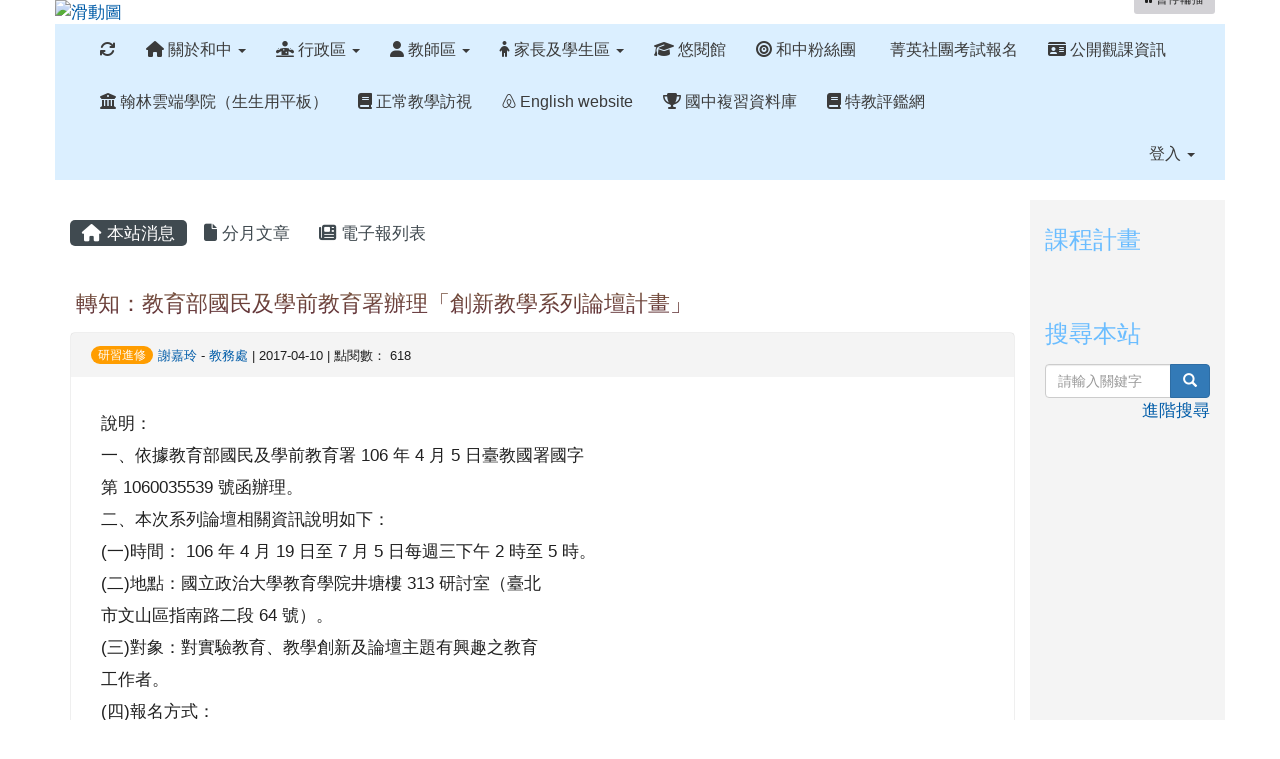

--- FILE ---
content_type: text/html; charset=UTF-8
request_url: https://www.hsjh.tn.edu.tw/modules/tadnews/index.php?nsn=19564
body_size: 10572
content:
<!DOCTYPE html>
<html lang="zh-TW">
  <head>
        <!--目前$_SESSION['bootstrap']="3"; -->
    <!--將目前的資料夾名稱，設定為樣板標籤變數 theme_name-->
    
    <meta charset="UTF-8">
        <meta name="viewport" content="width=device-width, initial-scale=1.0, shrink-to-fit=no">
        <meta http-equiv="X-UA-Compatible" content="ie=edge">

        
        <meta name="robots" content="index,follow">
        <meta name="keywords" content="轉知：教育部國民及學前教育署辦理「創新教學系列論壇計畫」">
        <meta name="description" content="說明：一、依據教育部國民及學前教育署 106 年 4 月 5 日臺教國署國字第 1060035539 號函辦理。二、本次系列論壇相關資訊說明如下：(一)時間： 106 年 4 月 19 日至 7 月 5 日每週三下午 2 時至 5 時。(二)地點：國立政治大學教育學院井塘樓 313 研討室（臺北市文山區指南路二段 64 號）。(三)對象：對實驗教育、教學創新及論壇主題有興趣之教育工作者。(四)報名方式：１、至 FB 粉絲專頁： FB 搜尋「實驗教育推動中心」，於該場次貼文連結處報名；２、網路報名：https://goo.gl/forms/8PC0sWIbUKA0HJO72 。三、相關報名問題請">
        <meta name="rating" content="general">
        <meta name="author" content="XOOPS">
        <meta name="copyright" content="Copyright © 2001-2016">
        <meta name="generator" content="XOOPS">
        <meta property="og:title" content="轉知：教育部國民及學前教育署辦理「創新教學系列論壇計畫」">
        <meta property="og:type" content="website">


        <meta property="og:site_name" content="臺南市立和順國中">
        <meta property="og:description" content="說明：一、依據教育部國民及學前教育署 106 年 4 月 5 日臺教國署國字第 1060035539 號函辦理。二、本次系列論壇相關資訊說明如下：(一)時間： 106 年 4 月 19 日至 7 月 5 日每週三下午 2 時至 5 時。(二)地點：國立政治大學教育學院井塘樓 313 研討室（臺北市文山區指南路二段 64 號）。(三)對象：對實驗教育、教學創新及論壇主題有興趣之教育工作者。(四)報名方式：１、至 FB 粉絲專頁： FB 搜尋「實驗教育推動中心」，於該場次貼文連結處報名；２、網路報名：https://goo.gl/forms/8PC0sWIbUKA0HJO72 。三、相關報名問題請">
    <!-- 網站的標題及標語 -->
    <title>臺南市立和順國中 - 轉知：教育部國民及學前教育署辦理「創新教學系列論壇計畫」</title>

            <!-- Rss -->
        <link rel="alternate" type="application/rss+xml" title="RSS" href="https://www.hsjh.tn.edu.tw/backend.php">
        <!-- icon -->
        <link href="https://www.hsjh.tn.edu.tw/favicon.ico" rel="SHORTCUT ICON">
        <!-- Sheet Css -->
        <link rel="stylesheet" type="text/css" media="all" title="Style sheet" href="https://www.hsjh.tn.edu.tw/xoops.css">
        <!-- XOOPS theme Sheet Css -->
        <link rel="stylesheet" type="text/css" media="all" title="Style sheet" href="https://www.hsjh.tn.edu.tw/themes/school2015/css/xoops.css">
        <link href="https://www.hsjh.tn.edu.tw/modules/tadtools/bootstrap3/css/bootstrap.css" rel="stylesheet" media="all">
        <!-- theme_color= bootstrap3 -->
        <!-- SmartMenus core CSS (required) -->
        <link href="https://www.hsjh.tn.edu.tw/modules/tadtools/smartmenus/css/sm-core-css.css" media="all" rel="stylesheet">
        <!-- SmartMenus jQuery Bootstrap Addon CSS -->
        <link href="https://www.hsjh.tn.edu.tw/modules/tadtools/smartmenus/addons/bootstrap/jquery.smartmenus.bootstrap.css" media="all" rel="stylesheet">
        <!-- HTML5 shim and Respond.js for IE8 support of HTML5 elements and media queries -->
        <!-- WARNING: Respond.js doesn't work if you view the page via file:// -->
        <!--[if lt IE 9]>
        <script src="https://oss.maxcdn.com/html5shiv/3.7.2/html5shiv.min.js"></script>
        <script src="https://oss.maxcdn.com/respond/1.4.2/respond.min.js"></script>
        <![endif]-->
        <!-- font-awesome -->
        <!-- Theme Sheet Css -->
        <link rel="stylesheet" type="text/css" media="all" href="https://www.hsjh.tn.edu.tw/themes/school2015/css/style.css">

    <!-- 給模組套用的樣板標籤 -->
    <script src="https://www.hsjh.tn.edu.tw/browse.php?Frameworks/jquery/jquery.js" type="text/javascript"></script>
<script src="https://www.hsjh.tn.edu.tw/browse.php?Frameworks/jquery/plugins/jquery.ui.js" type="text/javascript"></script>
<script src="https://www.hsjh.tn.edu.tw/modules/tadtools/jquery/jquery.ui.touch-punch.min.js" type="text/javascript"></script>
<script src="https://www.hsjh.tn.edu.tw/include/xoops.js" type="text/javascript"></script>
<script src="https://www.hsjh.tn.edu.tw/themes/school2015/language/tchinese_utf8/script.js" type="text/javascript"></script>
<script src="https://www.hsjh.tn.edu.tw/modules/tadtools/jquery/jquery-migrate-3.5.2.js" type="text/javascript"></script>
<script src="https://www.hsjh.tn.edu.tw/modules/tadtools/colorbox/jquery.colorbox.js" type="text/javascript"></script>
<script src="https://www.hsjh.tn.edu.tw/modules/tadtools/prism/prism.js" type="text/javascript"></script>
<script src="https://www.hsjh.tn.edu.tw/modules/tadtools/fancyBox/lib/jquery.mousewheel.pack.js" type="text/javascript"></script>
<script src="https://www.hsjh.tn.edu.tw/modules/tadtools/fancyBox/source/jquery.fancybox.js" type="text/javascript"></script>
<script type="text/javascript">
//<![CDATA[

                jQuery(document).ready(function(){
                    $('.fancybox_nsn').fancybox({
                    
                    fitToView : true,
                    width   : '1920',
                    height    : '1080',
                    
                    
                    autoSize  : false,
                    closeClick  : false,
                    openEffect  : 'none',
                    closeEffect : 'none'
                    
                    
                    });
                });
            
//]]></script>
<script type="text/javascript" src="https://www.hsjh.tn.edu.tw/class/textsanitizer/image/image.js"></script>
<script src="https://www.hsjh.tn.edu.tw/modules/tadtools/sweet-alert/sweet-alert.js" type="text/javascript"></script>
<script type="text/javascript">
//<![CDATA[

            function delete_tad_news_func(nsn){
                swal({
                    title: '確定要刪除此資料？',
                    text: '相關資料通通都將會被移除！',
                    type: 'warning',
                    html: '',
                    showCancelButton: true,
                    confirmButtonColor: '#DD6B55',
                    confirmButtonText: '確定刪除！',
                    closeOnConfirm: false ,
                    allowOutsideClick: true
                },
                function(){
                    location.href='/modules/tadnews/index.php?op=delete_tad_news&nsn=' + nsn;
                });
            }
            
//]]></script>
<link rel="stylesheet" href="https://www.hsjh.tn.edu.tw/modules/tadtools/jquery/themes/base/jquery.ui.all.css" type="text/css" />
<link rel="stylesheet" href="https://www.hsjh.tn.edu.tw/language/tchinese_utf8/style.css" type="text/css" />
<link rel="stylesheet" href="https://www.hsjh.tn.edu.tw/media/font-awesome/css/font-awesome.min.css" type="text/css" />
<link rel="stylesheet" href="https://www.hsjh.tn.edu.tw/modules/tadtools/colorbox/colorbox.css" type="text/css" />
<link rel="stylesheet" href="https://www.hsjh.tn.edu.tw/modules/tadtools/css/xoops.css" type="text/css" />
<link rel="stylesheet" href="https://www.hsjh.tn.edu.tw/modules/tadtools/css/fontawesome6/css/all.min.css" type="text/css" />
<link rel="stylesheet" href="https://www.hsjh.tn.edu.tw/modules/tadtools/prism/prism.css" type="text/css" />
<link rel="stylesheet" href="https://www.hsjh.tn.edu.tw/modules/tadtools/fancyBox/source/jquery.fancybox.css?t=1769529436" type="text/css" />
<link rel="stylesheet" href="https://www.hsjh.tn.edu.tw/modules/tadtools/sweet-alert/sweet-alert.css" type="text/css" />
<link rel="stylesheet" href="https://www.hsjh.tn.edu.tw/modules/tadtools/css/xoops.css?t=20250304" type="text/css" />
<link rel="stylesheet" href="https://www.hsjh.tn.edu.tw/modules/tadnews/css/module.css" type="text/css" />
<link rel="stylesheet" href="https://www.hsjh.tn.edu.tw/modules/tadnews/css/module2.css" type="text/css" />
<link rel="stylesheet" href="https://www.hsjh.tn.edu.tw/modules/tadtools/css/iconize.css" type="text/css" />



    <!-- 局部套用的樣式，如果有載入完整樣式 theme_css.tpl 那就不需要這一部份 -->
    <!--導覽工具列、區塊標題CSS設定開始 by hc-->
<style type="text/css">
  body{
    color:#202020;
    background-color: #FFFFFF;
        background-position:  left top;
    background-repeat:  repeat;
    background-attachment:scroll;
    background-size: ;
    font-size:13pt;
    font-family: "Helvetica Neue",Helvetica,Arial,"微軟正黑體",sans-serif;  }

  a{
    color:#005ca8;
    font-family: "Helvetica Neue",Helvetica,Arial,"微軟正黑體",sans-serif;  }

  a:hover{
    color:#a40019;
  }


    .leftBlock .blockTitle{
    font-size: 3.0;    color: #6bbdff;    background-color: transparent;        background-repeat: no-repeat;            border-radius: 5px;
    -moz-border-radius: 5px;
    -webkit-border-radius: 5px;
    -khtml-border-radius: 5px;
      }

  .leftBlock a.block_config,
  .leftBlock a.tad_block_config{
    float:right;
    position: relative;
    z-index: 1;
  }

  
    .leftBlock .blockTitle{
    border:none;height:40px;line-height:40px;margin-bottom:10px;
  }
  
  
  .rightBlock .blockTitle{
    font-size: 3;    color: #6bbdff;    background-color: transparent;        background-repeat: no-repeat;            border-radius: 5px;
    -moz-border-radius: 5px;
    -webkit-border-radius: 5px;
    -khtml-border-radius: 5px;
      }

  .rightBlock a.block_config,
  .rightBlock a.tad_block_config{
    float:right;
    position: relative;
    z-index: 1;
  }

  
    .rightBlock .blockTitle{
    border:none;height:40px;line-height:40px;margin-bottom:10px;
  }
  
  
  .centerBlock .blockTitle{
    font-size: 1.5em;    color: #6bbdff;    background-color: transparent;        background-repeat: no-repeat;            border-radius: 5px;
    -moz-border-radius: 5px;
    -webkit-border-radius: 5px;
    -khtml-border-radius: 5px;
      }

  .centerBlock a.block_config,
  .centerBlock a.tad_block_config{
    float:right;
    position: relative;
    z-index: 1;
  }

  
    .centerBlock .blockTitle{
    border:none;height:40px;line-height:40px;margin-bottom:10px;
  }
  
  
  .centerLeftBlock .blockTitle{
    font-size: 1.5em;    color: #6bbdff;    background-color: transparent;        background-repeat: no-repeat;            border-radius: 5px;
    -moz-border-radius: 5px;
    -webkit-border-radius: 5px;
    -khtml-border-radius: 5px;
      }

  .centerLeftBlock a.block_config,
  .centerLeftBlock a.tad_block_config{
    float:right;
    position: relative;
    z-index: 1;
  }

  
    .centerLeftBlock .blockTitle{
    border:none;height:40px;line-height:40px;margin-bottom:10px;
  }
  
  
  .centerRightBlock .blockTitle{
    font-size: 1.5em;    color: #6bbdff;    background-color: transparent;        background-repeat: no-repeat;            border-radius: 5px;
    -moz-border-radius: 5px;
    -webkit-border-radius: 5px;
    -khtml-border-radius: 5px;
      }

  .centerRightBlock a.block_config,
  .centerRightBlock a.tad_block_config{
    float:right;
    position: relative;
    z-index: 1;
  }

  
    .centerRightBlock .blockTitle{
    border:none;height:40px;line-height:40px;margin-bottom:10px;
  }
  
  
  .centerBottomBlock .blockTitle{
    font-size: 1.5em;    color: #6bbdff;    background-color: transparent;        background-repeat: no-repeat;            border-radius: 5px;
    -moz-border-radius: 5px;
    -webkit-border-radius: 5px;
    -khtml-border-radius: 5px;
      }

  .centerBottomBlock a.block_config,
  .centerBottomBlock a.tad_block_config{
    float:right;
    position: relative;
    z-index: 1;
  }

  
    .centerBottomBlock .blockTitle{
    border:none;height:40px;line-height:40px;margin-bottom:10px;
  }
  
  
  .centerBottomLeftBlock .blockTitle{
    font-size: 1.5em;    color: #6bbdff;    background-color: transparent;        background-repeat: no-repeat;            border-radius: 5px;
    -moz-border-radius: 5px;
    -webkit-border-radius: 5px;
    -khtml-border-radius: 5px;
      }

  .centerBottomLeftBlock a.block_config,
  .centerBottomLeftBlock a.tad_block_config{
    float:right;
    position: relative;
    z-index: 1;
  }

  
    .centerBottomLeftBlock .blockTitle{
    border:none;height:40px;line-height:40px;margin-bottom:10px;
  }
  
  
  .centerBottomRightBlock .blockTitle{
    font-size: 1.5em;    color: #6bbdff;    background-color: transparent;        background-repeat: no-repeat;            border-radius: 5px;
    -moz-border-radius: 5px;
    -webkit-border-radius: 5px;
    -khtml-border-radius: 5px;
      }

  .centerBottomRightBlock a.block_config,
  .centerBottomRightBlock a.tad_block_config{
    float:right;
    position: relative;
    z-index: 1;
  }

  
    .centerBottomRightBlock .blockTitle{
    border:none;height:40px;line-height:40px;margin-bottom:10px;
  }
  
  
  .footerCenterBlock .blockTitle{
                                border-radius: 5px;
    -moz-border-radius: 5px;
    -webkit-border-radius: 5px;
    -khtml-border-radius: 5px;
      }

  .footerCenterBlock a.block_config,
  .footerCenterBlock a.tad_block_config{
    float:right;
    position: relative;
    z-index: 1;
  }

  
  
  
  .footerLeftBlock .blockTitle{
                                border-radius: 5px;
    -moz-border-radius: 5px;
    -webkit-border-radius: 5px;
    -khtml-border-radius: 5px;
      }

  .footerLeftBlock a.block_config,
  .footerLeftBlock a.tad_block_config{
    float:right;
    position: relative;
    z-index: 1;
  }

  
  
  
  .footerRightBlock .blockTitle{
                                border-radius: 5px;
    -moz-border-radius: 5px;
    -webkit-border-radius: 5px;
    -khtml-border-radius: 5px;
      }

  .footerRightBlock a.block_config,
  .footerRightBlock a.tad_block_config{
    float:right;
    position: relative;
    z-index: 1;
  }

  
  
  

  .navbar-default {
  background-color: #dbefff;
  background-image: -moz-linear-gradient(top, #dbefff, #dbefff);
  background-image: -webkit-linear-gradient(top, #dbefff, #dbefff);
  background-image: -o-linear-gradient(top, #dbefff, #dbefff);
  background-image: linear-gradient(to bottom, #dbefff, #dbefff);
  background-image: -webkit-gradient(linear, 0 0, 0 100%, from(#dbefff), to());
  filter: progid:DXImageTransform.Microsoft.gradient(startColorstr=#dbefff, endColorstr=#dbefff, GradientType=0);
  min-height: inherit;
}

.navbar-default .navbar-nav > li > a {
  color: #3b3b3b;
  padding: px 4px;
    font-size: 1rem;
  }
.navbar-default .navbar-nav > li > a:focus,
.navbar-default .navbar-nav > li > a:hover {
  color:#5e003f;
}
.navbar-default .navbar-nav > li > a:hover {
  background-color: #f7ffd1;
  color:#5e003f;
}


.navbar-default .navbar-nav li.dropdown.open > .dropdown-toggle,
.navbar-default .navbar-nav li.dropdown.active > .dropdown-toggle,
.navbar-default .navbar-nav li.dropdown.open.active > .dropdown-toggle {
  background-color: #f7ffd1;
  color:#5e003f;
}

.navbar-default .navbar-navbar-btn {
  background-color: #dbefff;
  background-image: -moz-linear-gradient(top, #dbefff, #dbefff);
  background-image: -webkit-linear-gradient(top, #dbefff, #dbefff);
  background-image: -o-linear-gradient(top, #dbefff, #dbefff);
  background-image: linear-gradient(to bottom, #dbefff, #dbefff);
  background-image: -webkit-gradient(linear, 0 0, 0 100%, from(#dbefff), to());
  filter: progid:DXImageTransform.Microsoft.gradient(startColorstr=#dbefff, endColorstr=#dbefff, GradientType=0);

}

.dropdown-menu > li > a{
      font-size: 1rem;
  }




      .row-sm-eq {
        display: -webkit-box;
        display: -webkit-flex;
        display: -ms-flexbox;
        display:         flex;
        flex-direction: column;
    }
    @media (min-width:768px) {
        .row-sm-eq {
            flex-direction: row;
        }
    }
  </style>
<!--導覽工具列、區塊標題CSS設定 by hc-->
    <style type="text/css">
      body{
        font-family:"Helvetica Neue",Helvetica,Arial,"微軟正黑體",sans-serif;
      }

      #xoops_theme_left_zone{
              }

      #xoops_theme_right_zone{
              }
    </style>
  </head>

  <body >
    <!-- 頁面容器 -->

                <div class="container" style="margin-top:0px;">
      
      <div class="row " id="xoops_theme_content" style="width:auto;">
        <!-- logo -->
              </div>


      <div class="row xoops_content_shadow" id="xoops_theme_content" style="width:auto;">
        <div class="col-sm-12">
          <div id="xoops_theme_content_display" style="background-color:#FFFFFF;">

              <!-- 頁首 -->
              <div class="row" id="xoops_theme_header">

                  <!-- 導覽列 -->
                  
                  <!-- 滑動圖 -->
                    <div class="row">
    <div class="col-sm-12" style="position:relative; ">

    
    <!-- 滑動圖 -->
    <link rel="stylesheet" type="text/css" href="https://www.hsjh.tn.edu.tw/modules/tadtools/ResponsiveSlides/reset.css" >
<link rel="stylesheet" type="text/css" href="https://www.hsjh.tn.edu.tw/modules/tadtools/ResponsiveSlides/responsiveslides.css?t=20260115" >
<script language="javascript" type="text/javascript" src="https://www.hsjh.tn.edu.tw/modules/tadtools/ResponsiveSlides/responsiveslides.js"></script>

<!-- $slide_nav= -->
<script type="text/javascript">
    $(document).ready( function(){
        var slide = jQuery("#ThemeResponsiveSlides").responsiveSlides({
            auto: true,
            pager: false,
                        nav: true,
                        timeout: 5000,
            pause: true,
            pauseControls: true,
            namespace: 'callbacks'
        });

        $('#pause-slideshow').on('click', function() {
            var is_paused = $(this).hasClass('paused');
            if (is_paused) {
                $(this).removeClass('paused').html('<i class="fa fa-pause" aria-hidden="true"></i><span class="visually-hidden">暫停輪播</span>');
                // 這裡 ResponsiveSlides 沒有公開的 start/stop，但我們可以透過觸發行為或重置來模擬
                // 實際上最簡單的方法是切換 auto 參數，但該套件不支援動態修改。
                // 為了符合 AA，至少提供一個明顯的互動方式。
            } else {
                $(this).addClass('paused').html('<i class="fa fa-play" aria-hidden="true"></i><span class="visually-hidden">播放輪播</span>');
            }
        });
    });
</script>

<!-- 滑動圖片 -->
<div class="callbacks_container" style="position: relative;">
    <button id="pause-slideshow" class="btn btn-sm btn-light" style="position: absolute; bottom: 10px; right: 10px; z-index: 10;" aria-label="暫停輪播">
        <i class="fa fa-pause" aria-hidden="true"></i>
        <span class="visually-hidden">暫停輪播</span>
    </button>
    <ul class="rslides" id="ThemeResponsiveSlides" style="margin-top: 0px;">
                <li>
                        <a href="https://www.hsjh.tn.edu.tw" ><img src="https://www.hsjh.tn.edu.tw/uploads/tad_themes/school2015/slide/slide_3_5.png" alt="滑動圖"></a>
                                </li>
            </ul>
</div>
<div class="clearfix"></div>
    </div>
  </div>

                  <!-- 導覽列 -->
                                      <script>
    function tad_themes_popup(URL) {
        $.colorbox({iframe:true, width:"80%", height:"90%",href : URL});
    }
</script>
<style>
    .navbar-default{
        border-color: transparent;
        border:none;
        border-radius:0px;
    }
</style>



    <nav id="main-nav" class="navbar navbar-default sticky-top" role="navigation" style="background-color:#dbefff;">
        <div class="container-fluid">
        <!-- Brand and toggle get grouped for better mobile display -->
        <div class="navbar-header">
            <button type="button" class="navbar-toggle collapsed" data-toggle="collapse" data-target="#bs-example-navbar-collapse-1">
            <span class="sr-only">Toggle navigation</span>
            <span class="icon-bar"></span>
            <span class="icon-bar"></span>
            <span class="icon-bar"></span>
            </button>
                    </div>

        <!-- Collect the nav links, forms, and other content for toggling -->
        <div class="collapse navbar-collapse" id="bs-example-navbar-collapse-1">
            <a accesskey="U" href="#main-nav" title="上方導覽工具列" id="xoops_theme_nav_key" style="color: transparent; font-size: 0.625rem; position: absolute;">:::</a>
            <ul class="nav navbar-nav" id="main-menu-left">
                                    
        <li>
            <a href="https://www.hsjh.tn.edu.tw/modules/tadtools/ajax_file.php?op=remove_json" title="重取設定"><i class="fa fa-refresh" title="重整畫面圖示"></i><span class="sr-only visually-hidden">重新取得佈景設定</span>
            </a>
        </li>
                <li>
        <a class="dropdown-toggle" data-toggle="dropdown"  >
        <i class="fa fa-home"></i> 關於和中  <span class="caret"></span>        </a>
                                                                                <ul class="dropdown-menu">
                    <li>
                <a  href="https://www.hsjh.tn.edu.tw/modules/tadnews/index.php?ncsn=23&nsn=34059" target="_self">
                <i class="fa fa-caret-right"></i> 教職員名單
                                </a>
                            </li>
                    <li>
                <a  href="https://www.hsjh.tn.edu.tw/modules/tadnews/index.php?nsn=24399" target="_self">
                <i class="fa fa-caret-right"></i> 校內分機
                                </a>
                            </li>
                    <li>
                <a  href="https://www.hsjh.tn.edu.tw/modules/tadgallery/index.php" target="_self">
                <i class="fa fa-caret-right"></i> 活動集錦
                                </a>
                            </li>
                    <li>
                <a  href="http://163.26.2.28/sch_data/sch_detail.aspx?sch_code=213519" target="_blank">
                <i class="fa fa-caret-right"></i> 基本資料
                                </a>
                            </li>
                    <li>
                <a  href="https://www.hsjh.tn.edu.tw/modules/tadnews/index.php?nsn=34016" target="_blank">
                <i class="fa fa-caret-right"></i> 校園配置
                                </a>
                            </li>
                    <li>
                <a tabindex="-1" >
                <i class="fa fa-caret-right"></i> 行政處室
                <span class="caret"></span>                </a>
                                                            <ul class="dropdown-menu">
                    <li>
                <a  href="https://www.hsjh.tn.edu.tw/modules/tad_web/index.php?WebID=16" target="_blank">
                <i class="fa fa-angle-right"></i> 校長室
                                </a>
                            </li>
                    <li>
                <a  href="https://www.hsjh.tn.edu.tw/modules/tadnews/index.php?ncsn=23&nsn=34197" target="_blank">
                <i class="fa fa-angle-right"></i> 教務處
                                </a>
                            </li>
                    <li>
                <a  href="https://www.hsjh.tn.edu.tw/modules/tadnews/index.php?ncsn=23&nsn=34198" target="_blank">
                <i class="fa fa-angle-right"></i> 學務處
                                </a>
                            </li>
                    <li>
                <a  href="https://www.hsjh.tn.edu.tw/modules/tadnews/index.php?ncsn=23&nsn=34199" target="_blank">
                <i class="fa fa-angle-right"></i> 輔導室
                                </a>
                            </li>
                    <li>
                <a  href="https://www.hsjh.tn.edu.tw/modules/tad_web/index.php?WebID=4" target="_blank">
                <i class="fa fa-angle-right"></i> 總務處
                                </a>
                            </li>
                    <li>
                <a  href="https://www.hsjh.tn.edu.tw/modules/tadnews/index.php?ncsn=23&nsn=34202" target="_blank">
                <i class="fa fa-angle-right"></i> 會計室
                                </a>
                            </li>
                    <li>
                <a  href="https://www.hsjh.tn.edu.tw/modules/tadnews/index.php?ncsn=23&nsn=34201" target="_blank">
                <i class="fa fa-caret-right"></i> 人事室
                                </a>
                            </li>
            </ul>
                            </li>
                    <li>
                <a  href="https://www.hsjh.tn.edu.tw/modules/tad_web/index.php?WebID=8" target="_self">
                <i class="fa fa-caret-right"></i> 和中家長會
                                </a>
                            </li>
                    <li>
                <a  href="https://www.hsjh.tn.edu.tw/modules/tad_web/index.php?WebID=9" target="_self">
                <i class="fa fa-caret-right"></i> 和中志工團
                                </a>
                            </li>
                    <li>
                <a  href="https://www.hsjh.tn.edu.tw/modules/tad_cal/index.php" target="_self">
                <i class="fa fa-caret-right"></i> 和中行事曆
                                </a>
                            </li>
                    <li>
                <a  href="https://www.hsjh.tn.edu.tw/modules/logcounterx/" target="_self">
                <i class="fa fa-caret-right"></i> 網站資料統計
                                </a>
                            </li>
            </ul>
                                        </li>
    <li>
        <a class="dropdown-toggle" data-toggle="dropdown"  >
        <i class="fa fa-diagnoses"></i> 行政區  <span class="caret"></span>        </a>
                                                                                <ul class="dropdown-menu">
                    <li>
                <a  href="https://www.hsjh.tn.edu.tw/modules/tadnews/post.php" target="_self">
                <i class="fa fa-caret-right"></i> 發布公告
                                </a>
                            </li>
                    <li>
                <a  href="https://www.hsjh.tn.edu.tw/modules/tad_link/" target="_self">
                <i class="fa fa-caret-right"></i> 新增連結
                                </a>
                            </li>
                    <li>
                <a  href="https://www.hsjh.tn.edu.tw/modules/tad_honor/index.php?op=tad_honor_form" target="_self">
                <i class="fa fa-caret-right"></i> 編輯榮譽榜
                                </a>
                            </li>
                    <li>
                <a  href="https://www.hsjh.tn.edu.tw/modules/tadgallery/uploads.php" target="_blank">
                <i class="fa fa-caret-right"></i> 新增相簿
                                </a>
                            </li>
                    <li>
                <a  href="https://jh.tn.edu.tw/NewJH/" target="_blank">
                <i class="fa fa-caret-right"></i> 學籍系統
                                </a>
                            </li>
                    <li>
                <a  href="http://travel.nccc.com.tw" target="_blank">
                <i class="fa fa-caret-right"></i> 國民旅遊卡
                                </a>
                            </li>
                    <li>
                <a  >
                <i class="fa fa-caret-right"></i> 經費控制
                                </a>
                            </li>
                    <li>
                <a  href="https://docs.google.com/forms/d/e/1FAIpQLSdQe-FBjXceU-Nb08ZGCap2R6KJ24_V1bmRWROlJ0BEe6a3pw/viewform" target="_blank">
                <i class="fa fa-align-justify"></i> 巡堂紀錄
                                </a>
                            </li>
            </ul>
                                        </li>
    <li>
        <a class="dropdown-toggle" data-toggle="dropdown"  >
        <i class="fa fa-user"></i> 教師區  <span class="caret"></span>        </a>
                                                                                <ul class="dropdown-menu">
                    <li>
                <a  href="https://tainan.cloudhr.tw/TN_SCHOOL/login.aspx" target="_blank">
                <i class="fa fa-caret-right"></i> 差勤管理系統
                                </a>
                            </li>
                    <li>
                <a  href="https://www.hsjh.tn.edu.tw/modules/tadnews/" target="_self">
                <i class="fa fa-caret-right"></i> 學校公告
                                </a>
                            </li>
                    <li>
                <a  href="https://www.hsjh.tn.edu.tw/modules/tad_uploader/" target="_self">
                <i class="fa fa-caret-right"></i> 下載區
                                </a>
                            </li>
                    <li>
                <a  href="https://www.hsjh.tn.edu.tw/modules/es_exam/index.php" target="_self">
                <i class="fa fa-caret-right"></i> 上傳區
                                </a>
                            </li>
                    <li>
                <a  href="http://163.26.42.20" target="_blank">
                <i class="fa fa-caret-right"></i> 線上成績系統
                                </a>
                            </li>
                    <li>
                <a  href="https://jhc.tn.edu.tw/" target="_blank">
                <i class="fa fa-caret-right"></i> 填寫B表
                                </a>
                            </li>
                    <li>
                <a  href="https://www.hsjh.tn.edu.tw/modules/jill_booking/" target="_self">
                <i class="fa fa-caret-right"></i> 預約教室與平板
                                </a>
                            </li>
                    <li>
                <a  href="https://docs.google.com/spreadsheets/d/18ImsViWWF2udD3krNZmie8VRnQDCr7W8RqgVolPrbDg/edit?gid=0#gid=0" target="_blank">
                <i class="fa fa-caret-right"></i> 導師開會輪替紀錄表
                                </a>
                            </li>
                    <li>
                <a  href="http://tn.edu.tw" target="_blank">
                <i class="fa fa-caret-right"></i> 臺南市教育局
                                </a>
                            </li>
                    <li>
                <a  href="http://e-learning.tn.edu.tw/" target="_blank">
                <i class="fa fa-caret-right"></i> 學習護照
                                </a>
                            </li>
                    <li>
                <a  href="https://www1.inservice.edu.tw/" target="_self">
                <i class="fa fa-caret-right"></i> 全國教師在職進修網
                                </a>
                            </li>
            </ul>
                                        </li>
    <li>
        <a class="dropdown-toggle" data-toggle="dropdown"  >
        <i class="fa fa-child"></i> 家長及學生區  <span class="caret"></span>        </a>
                                                                                <ul class="dropdown-menu">
                    <li>
                <a tabindex="-1" >
                <i class="fa fa-font"></i> 升學相關
                <span class="caret"></span>                </a>
                                                            <ul class="dropdown-menu">
                    <li>
                <a  href="http://jhquery.tn.edu.tw/tnlogin.aspx" target="_blank">
                <i class="fa fa-caret-right"></i> 查多元學習表現成績
                                </a>
                            </li>
                    <li>
                <a  href="http://www.fitness.org.tw/" target="_blank">
                <i class="fa fa-caret-right"></i> 報名體適能
                                </a>
                            </li>
                    <li>
                <a  href="https://www.hsjh.tn.edu.tw/service.docx" target="_self">
                <i class="fa fa-caret-right"></i> 服務機構查詢
                                </a>
                            </li>
                    <li>
                <a  href="http://12basic.edu.tw/" target="_self">
                <i class="fa fa-caret-right"></i> 教育部12年國教資訊網
                                </a>
                            </li>
                    <li>
                <a  href="http://12basic.tn.edu.tw" target="_blank">
                <i class="fa fa-caret-right"></i> 臺南市12年國教資訊
                                </a>
                            </li>
            </ul>
                            </li>
                    <li>
                <a  href="http://163.26.42.20" target="_blank">
                <i class="fa fa-caret-right"></i> 查詢成績
                                </a>
                            </li>
                    <li>
                <a  href="https://fatraceschool.k12ea.gov.tw/frontend/search.html" target="_self">
                <i class="fa fa-truck"></i> 看午餐
                                </a>
                            </li>
                    <li>
                <a  href="http://course.tn.edu.tw/public.aspx?sch=213519&year=112" target="_blank">
                <i class="fa fa-table"></i> 公開觀課資訊
                                </a>
                            </li>
                    <li>
                <a  href="https://www.hsjh.tn.edu.tw/modules/tad_uploader/index.php?of_cat_sn=37" target="_self">
                <i class="fa fa-caret-right"></i> 段考6級分作文觀摩
                                </a>
                            </li>
                    <li>
                <a  href="https://www.hsjh.tn.edu.tw/modules/tadnews/post.php" target="_self">
                <i class="fa fa-caret-right"></i> 意見反應
                                </a>
                            </li>
                    <li>
                <a  href="https://www.hsjh.tn.edu.tw/modules/tadnews/index.php?tag_sn=3" target="_self">
                <i class="fa fa-caret-right"></i> 查看學生公告
                                </a>
                            </li>
                    <li>
                <a  href="https://estdpassport.tn.edu.tw/StdResetPW.aspx" target="_blank">
                <i class="fa fa-caret-right"></i> 查詢與改OpenID密碼
                                </a>
                            </li>
            </ul>
                                        </li>
    <li>
        <a  href="https://read.moe.edu.tw/213519/library" target="_blank">
        <i class="fa fa-mortar-board"></i> 悠閱館         </a>
            </li>
    <li>
        <a  href="https://www.facebook.com/hsjh.tn.edu.tw.2022new/" target="_blank">
        <i class="fa fa-bullseye"></i> 和中粉絲團         </a>
            </li>
    <li>
        <a  href="https://forms.gle/u8n7QfJrjcp39Ja9A" target="_blank">
        <i class="fa fa-send-o"></i> 菁英社團考試報名         </a>
            </li>
    <li>
        <a  href="https://www.hsjh.tn.edu.tw/modules/tadnews/index.php?ncsn=14&nsn=32830" target="_blank">
        <i class="fa fa-id-card"></i> 公開觀課資訊         </a>
            </li>
    <li>
        <a  href="https://hsjhtn.teamslite.com.tw/login.html" target="_blank">
        <i class="fa fa-university"></i> 翰林雲端學院（生生用平板）         </a>
            </li>
    <li>
        <a  href="https://www.hsjh.tn.edu.tw/modules/tad_evaluation/index.php?evaluation_sn=12" target="_blank">
        <i class="fa fa-book"></i> 正常教學訪視         </a>
            </li>
    <li>
        <a  href="https://schoolweb.tn.edu.tw/~hsjh_en/" target="_self">
        <i class="fab fa-airbnb"></i> English website         </a>
            </li>
    <li>
        <a  href="https://sites.google.com/view/jhs-edu/" target="_blank">
        <i class="fa fa-trophy"></i> 國中複習資料庫         </a>
            </li>
    <li>
        <a  href="https://hsjhresource-class.my.canva.site/" target="_self">
        <i class="fas fa-book"></i> 特教評鑑網         </a>
            </li>
            </ul>

            <ul class="nav navbar-nav navbar-right" id="main-menu-right">
                        <li id="preview-menu">
                <a class="dropdown-toggle" data-toggle="dropdown">
                登入 <span class="caret"></span>
                </a>
                  <ul class="dropdown-menu" role="menu" aria-labelledby="dLabel">
                <li>
            <div class="row">
                                                            <div class="col-12">
                            <a href="https://www.hsjh.tn.edu.tw/modules/tad_login/index.php?login&op=tn" class="btn me-2" style="display: block; margin: 4px; border: none; ">
                                <img src="https://www.hsjh.tn.edu.tw/modules/tad_login/images/tn.png" alt="使用 臺南市 OpenID  快速登入" title="使用 臺南市 OpenID  快速登入" style="width: 32px;height: 32px;object-fit: contain;">
                                使用 臺南市 OpenID  快速登入
                            </a>
                        </div>
                                                </div>
        </li>
      </ul>
            </li>
                        </ul>
        </div>
        </div>
    </nav>

            <script type="text/javascript" src="https://www.hsjh.tn.edu.tw/modules/tadtools/jquery.sticky/jquery.sticky.js"></script>
        <script type="text/javascript">
        $(document).ready(function(){
            $("#nav-container").sticky({topSpacing:0 , zIndex: 100});
        });
        </script>
    
                                </div>

              <!-- 載入布局 -->
              <div id="xoops_theme_content_zone" class="row row-sm-eq" style="background-color:#FFFFFF;">

  
    <div id="xoops_theme_center_zone" class="col-sm-10" style="">
      <a accesskey="C" href="#xoops_theme_center_zone" title="中間區域（包含中間區塊及主內容）" id="xoops_theme_center_zone_key" style="color: transparent; font-size: 0.625rem; position: absolute;">:::</a>
<div id="xoops_theme_center" style="">
    <div class="row">
    <div class="col-sm-6"></div>
    <div class="col-sm-6"></div>
  </div>

    <div id="xoops_contents">
    
        <nav class='toolbar_bootstrap_nav'>
            <ul>
            <li class='current' title='本站消息'><a href='https://www.hsjh.tn.edu.tw/modules/tadnews/index.php' ><i class='fa fa-home'></i> 本站消息</a></li><li ><a href='https://www.hsjh.tn.edu.tw/modules/tadnews/archive.php' ><i class='fa fa-file'></i> 分月文章</a></li><li ><a href='https://www.hsjh.tn.edu.tw/modules/tadnews/newspaper.php' ><i class='fa fa-newspaper'></i> 電子報列表</a></li>
            </ul>
        </nav>
<!--TadNews Start-->
<div style="margin-bottom: 30px;">
    
</div>



                        <div class="news_page_container">
                <div >
                    <h3 class="my">
                        <a href="https://www.hsjh.tn.edu.tw/modules/tadnews/index.php?nsn=19564">
                        轉知：教育部國民及學前教育署辦理「創新教學系列論壇計畫」
                        </a>
                    </h3>
                </div>

                <div class="news_page_content">
                    <div class="row news_page_info">
                        <div class="col-md-6">
                            <a class='badge' style='background-color: #ff9d00; font-weight: normal; color: ; text-shadow:none;' href='https://www.hsjh.tn.edu.tw/modules/tadnews/index.php?tag_sn=4'>研習進修</a>

                            <span class="news_page_info_text">
                                <a href="https://www.hsjh.tn.edu.tw/userinfo.php?uid=5">謝嘉玲</a>
                                -
                                <a href="https://www.hsjh.tn.edu.tw/modules/tadnews/index.php?ncsn=1">教務處</a>
                                |
                                2017-04-10
                                |
                                點閱數：
                                618
                            </span>
                            
                        </div>
                        <div class="col-md-6 text-right text-end"></div>
                    </div>
                    <div style="margin: 30px;">
                        
                        <p>說明：<br />
一、依據教育部國民及學前教育署 106 年 4 月 5 日臺教國署國字<br />
第 1060035539 號函辦理。<br />
二、本次系列論壇相關資訊說明如下：<br />
(一)時間： 106 年 4 月 19 日至 7 月 5 日每週三下午 2 時至 5 時。<br />
(二)地點：國立政治大學教育學院井塘樓 313 研討室（臺北<br />
市文山區指南路二段 64 號）。<br />
(三)對象：對實驗教育、教學創新及論壇主題有興趣之教育<br />
工作者。<br />
(四)報名方式：<br />
１、至 FB 粉絲專頁： FB 搜尋「實驗教育推動中心」，於該<br />
場次貼文連結處報名；<br />
２、網路報名：<a href="https://goo.gl/forms/8PC0sWIbUKA0HJO">https://goo.gl/forms/8PC0sWIbUKA0HJO</a><br />
72 。<br />
三、相關報名問題請洽國立政治大學徐凡甘先生，連絡電話：<br />
（ 02 ） 29387674 。<br />
四、參與研習人員在課務自理下原則下以公差(假)登記，全程<br />
參與人員核予 3 小時研習時數認證。</p>

                    </div>

                    <div style="clear:both;"></div>
                </div>

                                    <div style="margin: 30px 0px;">
                        <ul class="tuf-icon">
                    <li class='tuf-icon-item' style='width:120px;height:260px;float:left;list-style:none;'>
                    <a href='javascript:void(0)' class='thumbnail odt ' target='_self' onclick="downloadFile(370, '106E1421466.odt')" style="display:inline-block; width: 120px; height: 120px; overflow: hidden; background-image: url('https://www.hsjh.tn.edu.tw/modules/tadtools/images/mimetype/odt.png'); background-size: contain; background-repeat: no-repeat; background-position: center center; margin-bottom: 4px; background-color: tranparent;" title='106E1421466.odt'>&nbsp;</a><div class='file_description' style='font-weight: normal; font-size: 0.8em; word-break: break-all; line-height: 1.2; margin: 4px auto 4px 0px; text-align: left;'>1) 106E1421466.odt </div>
                    </li></ul><div style='clear:both;'></div><script>
            function downloadFile(sn, filname) {
                const link = document.createElement('a');

                // 後端給 filname（已 urlencode）
                // 前端用 decodeURIComponent() 還原成人類可讀的檔名
                const decodedName = decodeURIComponent(filname);
                link.href = 'https://www.hsjh.tn.edu.tw/modules/tadnews/index.php?op=tufdl&fn='+filname+'&files_sn='+sn;
                link.download = decodedName;
                document.body.appendChild(link);
                link.click();
                document.body.removeChild(link);
            }
            </script>
                    </div>
                
                

                            </div>
        
            

<script type="text/javascript">
    $(document).ready(function(){
        $('[data-toggle="tooltip"]').tooltip();
        $('[data-bs-toggle="tooltip"]').tooltip();
    });
</script>
  </div>

  
  <div class="row">
    <div class="col-sm-6"></div>
    <div class="col-sm-6"></div>
  </div>
</div>    </div>

    <div id="xoops_theme_right_zone" class="col-sm-2" style="background-color: #F4F4F4; ">
      <a accesskey="R" href="#xoops_theme_right_zone" title="右邊區域（視佈景版型不同可能包含左右兩側之區塊）" id="xoops_theme_right_zone_key" style="color: transparent; font-size: 0.625rem; position: absolute;">:::</a>
      <div id="xoops_theme_right"  style="">
                  
            <div class="leftBlock">
        
            <h3 class="blockTitle">
            
                            課程計畫
                    </h3>
            <div class="blockContent" style="clear:both;">
          <p><a href="http://course.tn.edu.tw/school.aspx?sch=213519&year=114" target="_blank"><img alt="" src="https://www.hsjh.tn.edu.tw/uploads//image/cp-text.png" /><span class=sr-only>link to  http://course.tn.edu.tw/school.aspx?sch=213519 \</span></a></p>


        </div>
      </div>
              
                  	          <div class="rightBlock">
        
            <h3 class="blockTitle">
            
                            搜尋本站
                    </h3>
            <div class="blockContent" style="clear:both;">
          <div class="text-center">

    <form role="search" action="https://www.hsjh.tn.edu.tw/search.php" method="get">

        <div class="input-group">

            <input class="form-control" type="text" name="query" title="search" placeholder="請輸入關鍵字">

            <input type="hidden" name="action" value="results">

            <span class="input-group-btn">

                <button class="btn btn-primary" type="submit">
                    <span class="glyphicon glyphicon-search"></span>
                    <span class="sr-only">search</span>
                </button>

            </span>

        </div>

    </form>

    <p class="text-right text-end">
        <a href="https://www.hsjh.tn.edu.tw/search.php">
            進階搜尋
        </a>
    </p>
</div>

        </div>
      </div>
                    </div>
    </div>

  
  <div style="clear: both;"></div>
</div>
<div style="clear: both;"></div>
              <!-- 頁尾 -->
                              <style>
                  #xoops_theme_footer a,#xoops_theme_footer a:hover,#xoops_theme_footer a:active ,#xoops_theme_footer a:visited {
                    color:#FFFFFF;
                  }
                </style>
                <div id="xoops_theme_footer" class="row" style="clear:both;margin-bottom:0px;height:230px;background:#0090d6 url(https://www.hsjh.tn.edu.tw/uploads/tad_themes/school2015/config2/foot.jpg);background-size:cover;background-repeat:repeat;">
                  <div class="col-sm-12" style="padding:40px 50px;color:#FFFFFF;line-height:180%;text-align:center;">
                                        <div style='text-align:center;'><a href="http://www.hsjh.tn.edu.tw/modules/profile/">-</a>聯絡我們：
<a href='https://www.google.com/maps/d/viewer?mid=1_VgenqFVNdAaRfUqfJDF5e3g0_I'target="_blank">709台南市安南區州北里24鄰安和路5段84巷66號</a>｜<a href="tel:063551440">( 06 ) 3551440</a>-</div>
<div style='text-align:center;margin:10px auto;'>Copyright © 2017 臺南市立和順國民中學 All Rights Reserved.</div>
<div style='text-align:center;margin:10px auto;'>網站建置：林信廷 老師<a href='mailto:oceanblue0212@hsjh.tn.edu.tw'>
<img src='http://www.tn.edu.tw/2011images/email2.gif' alt='郵件諮詢' title='郵件諮詢' border='0'></a></div>
<div style="font-size:12px;color:#CC9900;margin:10px auto;">本系統使用<a href="http://campus-xoops.tn.edu.tw">XOOPS校園版架設</a></div>
                  </div>
                </div>
                      </div>
      </div>
    </div>

    <!-- 載入bootstrap -->
    <!--Bootstrap js-->
<script src="https://www.hsjh.tn.edu.tw/modules/tadtools/bootstrap3/js/bootstrap.js"></script>

<!-- SmartMenus jQuery plugin -->
<script type="text/javascript" src="https://www.hsjh.tn.edu.tw/modules/tadtools/smartmenus/jquery.smartmenus.js"></script>

<!-- SmartMenus jQuery Bootstrap Addon -->
<script type="text/javascript" src="https://www.hsjh.tn.edu.tw/modules/tadtools/smartmenus/addons/bootstrap/jquery.smartmenus.bootstrap.js"></script>

<script type="text/javascript">
// SmartMenus init
$(function() {
    $('#main-menu').smartmenus({
        hideTimeout: 0,      // 滑鼠移開不延遲關閉
                    noMouseOver: true,
            showOnClick: true, // 點擊才開啟
                hideOnClick: true, // 點擊外部時關閉
                bottomToTopSubMenus: false
            });
});
</script>
    <!-- 載入自訂js -->
    <script type="text/javascript">
  $(document).ready(function(){
    $("select[name='xoops_theme_select']").addClass("form-control");
    $("input[name='query']").addClass("form-control");
    $("input[name='uname']").addClass("form-control");
    $("input[name='pass']").addClass("form-control");
    $('iframe:not([title])').attr('title','iframe content');
    
  });
</script>



    
    <!-- 顯示參數，開發用，開發完可刪除 -->
    
  </body>
</html>